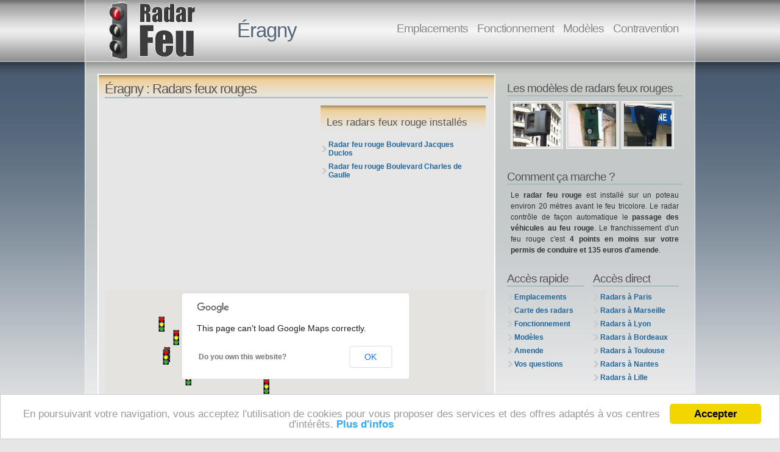

--- FILE ---
content_type: text/html
request_url: http://www.radar-feu.com/radars-feux-eragny.php
body_size: 11189
content:
<!DOCTYPE html PUBLIC "-//W3C//DTD XHTML 1.1//FR"
"http://www.w3.org/TR/xhtml11/DTD/xhtml11.dtd">
<html xmlns="http://www.w3.org/1999/xhtml" xml:lang="fr">
<head>
<title>Radars feux rouges Éragny - radar feu rouge Éragny</title>
<meta http-equiv="content-type" content="text/html; charset=ISO-8859-1" />
<meta name="description" content="Éragny: radars au feux rouge, présentation, fonctionnement, emplacements et cartes, modèles, amende et contravention... Vous saurez tout sur le radar feu rouge." />
<meta name="keywords" content="Éragny, radar feu, radars feux, radar feu rouge, radars feux rouge, radars feu rouge, radar feux rouge, carte, radar, radars, emplacements, mesta 3000, aximum Captor, FARECO GTC GS11B" />
<link type="text/css" rel="stylesheet" href="/layout.css" media="screen,projection" />


<script src="https://maps.googleapis.com/maps/api/js?v=3.exp&sensor=false"></script>
<script type="text/javascript">

	var infoBulle = new google.maps.InfoWindow();
	var maCarte;

////////////////////////////////////////////
///////////////////////////////////////////
function initialize() {
	var optionsCarte = {
		zoom:12,
		center: new google.maps.LatLng(49.0189, 2.09099),
		mapTypeId: google.maps.MapTypeId.ROADMAP
	}

	maCarte = new google.maps.Map(document.getElementById("map"), optionsCarte);

////////////////////////////////////////////////////////////////////
// Création des différents icones
////////////////////////////////////////////////////////////////////
	var image12 = {
	url: 'http://www.radar-feu.com/images/radar-feu.png',
	size: new google.maps.Size(10,25),
	anchor: new google.maps.Point(5,12)
	};
////////////////////////////////////////////

////////////////////////////////////////////////////////////////////
// Création du tableau avec les infos radars à afficher sur la carte
////////////////////////////////////////////////////////////////////
	var radars = new Array();
	var radars = [
	
		
		
		
  ['Quai de Gesvres - Paris', 48.85679, 2.34873, image12, '<table><tr><td align=center><img src="/images/picto-radar-feux.jpg" /><br /></td><td valign=top><br /><strong>Radar feu rouge<br /><br />Quai de Gesvres - Paris<br />Sens : </strong>Place de la Concorde vers Bercy<br /><br/><a href="/paris/1756-paris.php" style="color:black; text-decoration:underline">Voir cet emplacement en détail</a></td></tr></table>'],
		
		
		
  ['Avenue Roger Secrétain - Orléans', 47.87991, 1.90832, image12, '<table><tr><td align=center><img src="/images/picto-radar-feux.jpg" /><br /></td><td valign=top><br /><strong>Radar feu rouge<br /><br />Avenue Roger Secrétain - Orléans<br />Sens : </strong>Orléans vers Olivet<br /><br/><a href="/orleans/2068-orleans.php" style="color:black; text-decoration:underline">Voir cet emplacement en détail</a></td></tr></table>'],
		
		
		
  ['Boulevard Carnot - Le Vésinet', 48.89343, 2.13716, image12, '<table><tr><td align=center><img src="/images/picto-radar-feux.jpg" /><br /></td><td valign=top><br /><strong>Radar feu rouge<br /><br />Boulevard Carnot - Le Vésinet<br />Sens : </strong>Le Pecq vers Chatou<br /><br/><a href="/le-vesinet/2063-le-vesinet.php" style="color:black; text-decoration:underline">Voir cet emplacement en détail</a></td></tr></table>'],
		
		
		
  ['Rue Nationale - Ingré', 47.92779, 1.84141, image12, '<table><tr><td align=center><img src="/images/picto-radar-feux.jpg" /><br /></td><td valign=top><br /><strong>Radar feu rouge<br /><br />Rue Nationale - Ingré<br />Sens : </strong>Orléans vers Ormes<br /><br/><a href="/ingre/2073-ingre.php" style="color:black; text-decoration:underline">Voir cet emplacement en détail</a></td></tr></table>'],
		
		
		
  ['Boulevard Carnot - Le Vésinet', 48.89281, 2.14091, image12, '<table><tr><td align=center><img src="/images/picto-radar-feux.jpg" /><br /></td><td valign=top><br /><strong>Radar feu rouge<br /><br />Boulevard Carnot - Le Vésinet<br />Sens : </strong>Le Pecq vers Chatou<br /><br/><a href="/le-vesinet/2081-le-vesinet.php" style="color:black; text-decoration:underline">Voir cet emplacement en détail</a></td></tr></table>'],
		
		
		
  ['Boulevard Carnot - Le Vésinet', 48.89720, 2.11759, image12, '<table><tr><td align=center><img src="/images/picto-radar-feux.jpg" /><br /></td><td valign=top><br /><strong>Radar feu rouge<br /><br />Boulevard Carnot - Le Vésinet<br />Sens : </strong>Le Pecq vers Chatou<br /><br/><a href="/le-vesinet/2082-le-vesinet.php" style="color:black; text-decoration:underline">Voir cet emplacement en détail</a></td></tr></table>'],
		
		
		
  ['Route de Montesson - Le Vésinet', 48.90269, 2.13706, image12, '<table><tr><td align=center><img src="/images/picto-radar-feux.jpg" /><br /></td><td valign=top><br /><strong>Radar feu rouge<br /><br />Route de Montesson - Le Vésinet<br />Sens : </strong>Paris vers Province<br /><br/><a href="/le-vesinet/2114-le-vesinet.php" style="color:black; text-decoration:underline">Voir cet emplacement en détail</a></td></tr></table>'],
		
		
		
  ['Avenue des Canadiens - Dieppe', 49.90538, 1.07672, image12, '<table><tr><td align=center><img src="/images/picto-radar-feux.jpg" /><br /></td><td valign=top><br /><strong>Radar feu rouge<br /><br />Avenue des Canadiens - Dieppe<br />Sens : </strong>Dieppe vers Rouen<br /><br/><a href="/dieppe/2242-dieppe.php" style="color:black; text-decoration:underline">Voir cet emplacement en détail</a></td></tr></table>'],
		
		
		
  ['Boulevard Jacques Duclos - Éragny', 49.01357, 2.08999, image12, '<table><tr><td align=center><img src="/images/picto-radar-feux.jpg" /><br /></td><td valign=top><br /><strong>Radar feu rouge<br /><br />Boulevard Jacques Duclos - Éragny<br />Sens : </strong>Cergy-Pontoise vers Saint-Germain-en-Laye<br /><br/><a href="/eragny/2308-eragny.php" style="color:black; text-decoration:underline">Voir cet emplacement en détail</a></td></tr></table>'],
		
		
		
  ['Boulevard Victor Bordier - Montigny-lès-Cormeilles', 48.99448, 2.19421, image12, '<table><tr><td align=center><img src="/images/picto-radar-feux.jpg" /><br /></td><td valign=top><br /><strong>Radar feu rouge<br /><br />Boulevard Victor Bordier - Montigny-lès-Cormeilles<br />Sens : </strong>Province vers Paris<br /><br/><a href="/montigny-les-cormeilles/2313-montigny-les-cormeilles.php" style="color:black; text-decoration:underline">Voir cet emplacement en détail</a></td></tr></table>'],
		
		
		
  ['RD301 - Saint-Brice-sous-Forêt', 48.99137, 2.36026, image12, '<table><tr><td align=center><img src="/images/picto-radar-feux.jpg" /><br /></td><td valign=top><br /><strong>Radar feu rouge<br /><br />RD301 - Saint-Brice-sous-Forêt<br />Sens : </strong>Paris vers Province<br /><br/><a href="/saint-brice-sous-foret/2319-saint-brice-sous-foret.php" style="color:black; text-decoration:underline">Voir cet emplacement en détail</a></td></tr></table>'],
		
		
		
  ['RD301 - Saint-Brice-sous-Forêt', 48.99181, 2.36023, image12, '<table><tr><td align=center><img src="/images/picto-radar-feux.jpg" /><br /></td><td valign=top><br /><strong>Radar feu rouge<br /><br />RD301 - Saint-Brice-sous-Forêt<br />Sens : </strong>Province vers Paris<br /><br/><a href="/saint-brice-sous-foret/2320-saint-brice-sous-foret.php" style="color:black; text-decoration:underline">Voir cet emplacement en détail</a></td></tr></table>'],
		
		
		
  ['Boulevard Victor Bordier - Montigny-lès-Cormeilles', 48.99407, 2.19511, image12, '<table><tr><td align=center><img src="/images/picto-radar-feux.jpg" /><br /></td><td valign=top><br /><strong>Radar feu rouge<br /><br />Boulevard Victor Bordier - Montigny-lès-Cormeilles<br />Sens : </strong>Paris vers Province<br /><br/><a href="/montigny-les-cormeilles/2324-montigny-les-cormeilles.php" style="color:black; text-decoration:underline">Voir cet emplacement en détail</a></td></tr></table>'],
		
		
		
  ['Rue de Paris - Écouen', 49.02271, 2.38657, image12, '<table><tr><td align=center><img src="/images/picto-radar-feux.jpg" /><br /></td><td valign=top><br /><strong>Radar feu rouge<br /><br />Rue de Paris - Écouen<br />Sens : </strong>Paris vers Province<br /><br/><a href="/ecouen/2325-ecouen.php" style="color:black; text-decoration:underline">Voir cet emplacement en détail</a></td></tr></table>'],
		
		
		
  ['Rue du 4 septembre - Paris', 48.86921, 2.33849, image12, '<table><tr><td align=center><img src="/images/picto-radar-feux.jpg" /><br /></td><td valign=top><br /><strong>Radar feu rouge<br /><br />Rue du 4 septembre - Paris<br />Sens : </strong>Opéra vers Sébastopol<br /><br/><a href="/paris/2361-paris.php" style="color:black; text-decoration:underline">Voir cet emplacement en détail</a></td></tr></table>'],
		
		
		
  ['Rue de Paris - Écouen', 49.02338, 2.38647, image12, '<table><tr><td align=center><img src="/images/picto-radar-feux.jpg" /><br /></td><td valign=top><br /><strong>Radar feu rouge<br /><br />Rue de Paris - Écouen<br />Sens : </strong>Province vers Paris<br /><br/><a href="/ecouen/2326-ecouen.php" style="color:black; text-decoration:underline">Voir cet emplacement en détail</a></td></tr></table>'],
		
		
		
  ['Quai Blanqui - Alfortville', 48.79846, 2.41997, image12, '<table><tr><td align=center><img src="/images/picto-radar-feux.jpg" /><br /></td><td valign=top><br /><strong>Radar feu rouge<br /><br />Quai Blanqui - Alfortville<br />Sens : </strong>Charenton-le-Pont vers Choisy-le-Roi<br /><br/><a href="/alfortville/2341-alfortville.php" style="color:black; text-decoration:underline">Voir cet emplacement en détail</a></td></tr></table>'],
		
		
		
  ['Route d\'Enghien - Argenteuil', 48.95620, 2.27977, image12, '<table><tr><td align=center><img src="/images/picto-radar-feux.jpg" /><br /></td><td valign=top><br /><strong>Radar feu rouge<br /><br />Route d\'Enghien - Argenteuil<br />Sens : </strong>Argenteuil vers Enghien<br /><br/><a href="/argenteuil/2347-argenteuil.php" style="color:black; text-decoration:underline">Voir cet emplacement en détail</a></td></tr></table>'],
		
		
		
  ['Route d\'Enghien - Argenteuil', 48.95644, 2.28128, image12, '<table><tr><td align=center><img src="/images/picto-radar-feux.jpg" /><br /></td><td valign=top><br /><strong>Radar feu rouge<br /><br />Route d\'Enghien - Argenteuil<br />Sens : </strong>Enghien vers Argenteuil<br /><br/><a href="/argenteuil/2348-argenteuil.php" style="color:black; text-decoration:underline">Voir cet emplacement en détail</a></td></tr></table>'],
		
		
		
  ['Boulevard Jean Allemane - Argenteuil', 48.95387, 2.25452, image12, '<table><tr><td align=center><img src="/images/picto-radar-feux.jpg" /><br /></td><td valign=top><br /><strong>Radar feu rouge<br /><br />Boulevard Jean Allemane - Argenteuil<br />Sens : </strong>Argenteuil vers Sannois<br /><br/><a href="/argenteuil/2349-argenteuil.php" style="color:black; text-decoration:underline">Voir cet emplacement en détail</a></td></tr></table>'],
		
		
		
  ['Boulevard Jean Allemane - Argenteuil', 48.95451, 2.25479, image12, '<table><tr><td align=center><img src="/images/picto-radar-feux.jpg" /><br /></td><td valign=top><br /><strong>Radar feu rouge<br /><br />Boulevard Jean Allemane - Argenteuil<br />Sens : </strong>Sannois vers Argenteuil<br /><br/><a href="/argenteuil/2350-argenteuil.php" style="color:black; text-decoration:underline">Voir cet emplacement en détail</a></td></tr></table>'],
		
		
		
  ['Rue Georges Decroze - Pont-Sainte-Maxence', 49.30017, 2.60453, image12, '<table><tr><td align=center><img src="/images/picto-radar-feux.jpg" /><br /></td><td valign=top><br /><strong>Radar feu rouge<br /><br />Rue Georges Decroze - Pont-Sainte-Maxence<br />Sens : </strong>Senlis vers Roye<br /><br/><a href="/pont-sainte-maxence/2352-pont-sainte-maxence.php" style="color:black; text-decoration:underline">Voir cet emplacement en détail</a></td></tr></table>'],
		
		
		
  ['Rue du Pont de Créteil - Saint-Maur-des-Fossés', 48.80608, 2.47143, image12, '<table><tr><td align=center><img src="/images/picto-radar-feux.jpg" /><br /></td><td valign=top><br /><strong>Radar feu rouge<br /><br />Rue du Pont de Créteil - Saint-Maur-des-Fossés<br />Sens : </strong>Créteil vers Nogent-sur-Marne<br /><br/><a href="/saint-maur-des-fosses/2356-saint-maur-des-fosses.php" style="color:black; text-decoration:underline">Voir cet emplacement en détail</a></td></tr></table>'],
		
		
		
  ['Rue La Fayette - Paris', 48.87843, 2.35358, image12, '<table><tr><td align=center><img src="/images/picto-radar-feux.jpg" /><br /></td><td valign=top><br /><strong>Radar feu rouge<br /><br />Rue La Fayette - Paris<br />Sens : </strong>Montmartre vers La Villette<br /><br/><a href="/paris/2364-paris.php" style="color:black; text-decoration:underline">Voir cet emplacement en détail</a></td></tr></table>'],
		
		
		
  ['Boulevard Richard Lenoir - Paris', 48.86421, 2.37119, image12, '<table><tr><td align=center><img src="/images/picto-radar-feux.jpg" /><br /></td><td valign=top><br /><strong>Radar feu rouge<br /><br />Boulevard Richard Lenoir - Paris<br />Sens : </strong>Bastille vers Jean Jaurès<br /><br/><a href="/paris/2365-paris.php" style="color:black; text-decoration:underline">Voir cet emplacement en détail</a></td></tr></table>'],
		
		
		
  ['Rue de Vaugirard - Paris', 48.83728, 2.29638, image12, '<table><tr><td align=center><img src="/images/picto-radar-feux.jpg" /><br /></td><td valign=top><br /><strong>Radar feu rouge<br /><br />Rue de Vaugirard - Paris<br />Sens : </strong>Province vers Paris<br /><br/><a href="/paris/2367-paris.php" style="color:black; text-decoration:underline">Voir cet emplacement en détail</a></td></tr></table>'],
		
		
		
  ['Avenue du Général Leclerc - Pantin', 48.90218, 2.41430, image12, '<table><tr><td align=center><img src="/images/picto-radar-feux.jpg" /><br /></td><td valign=top><br /><strong>Radar feu rouge<br /><br />Avenue du Général Leclerc - Pantin<br />Sens : </strong>Province vers Paris<br /><br/><a href="/pantin/2371-pantin.php" style="color:black; text-decoration:underline">Voir cet emplacement en détail</a></td></tr></table>'],
		
		
		
  ['Avenue Jean Jaurès - Drancy', 48.91962, 2.45181, image12, '<table><tr><td align=center><img src="/images/picto-radar-feux.jpg" /><br /></td><td valign=top><br /><strong>Radar feu rouge<br /><br />Avenue Jean Jaurès - Drancy<br />Sens : </strong>Bondy vers Le Bourget<br /><br/><a href="/drancy/2372-drancy.php" style="color:black; text-decoration:underline">Voir cet emplacement en détail</a></td></tr></table>'],
		
		
		
  ['Quai Panhard et Levassor - Paris', 48.83215, 2.37985, image12, '<table><tr><td align=center><img src="/images/picto-radar-feux.jpg" /><br /></td><td valign=top><br /><strong>Radar feu rouge<br /><br />Quai Panhard et Levassor - Paris<br />Sens : </strong>Ivry-sur-Seine vers Paris<br /><br/><a href="/paris/2376-paris.php" style="color:black; text-decoration:underline">Voir cet emplacement en détail</a></td></tr></table>'],
		
		
		
  ['Route de Paris - Boos', 49.38972, 1.19902, image12, '<table><tr><td align=center><img src="/images/picto-radar-feux.jpg" /><br /></td><td valign=top><br /><strong>Radar feu rouge<br /><br />Route de Paris - Boos<br />Sens : </strong>Le Mesnil-Esnard vers Fleury-sur-Andelle<br /><br/><a href="/boos/2390-boos.php" style="color:black; text-decoration:underline">Voir cet emplacement en détail</a></td></tr></table>'],
		
		
		
  ['Boulevard de Pontoise - Montigny-lès-Cormeilles', 48.99088, 2.18188, image12, '<table><tr><td align=center><img src="/images/picto-radar-feux.jpg" /><br /></td><td valign=top><br /><strong>Radar feu rouge<br /><br />Boulevard de Pontoise - Montigny-lès-Cormeilles<br />Sens : </strong>Pierrelaye vers Cormeilles-en-Parisis<br /><br/><a href="/montigny-les-cormeilles/2402-montigny-les-cormeilles.php" style="color:black; text-decoration:underline">Voir cet emplacement en détail</a></td></tr></table>'],
		
		
		
  ['Rue de Paris - Louviers', 49.20741, 1.18473, image12, '<table><tr><td align=center><img src="/images/picto-radar-feux.jpg" /><br /></td><td valign=top><br /><strong>Radar feu rouge<br /><br />Rue de Paris - Louviers<br />Sens : </strong>Louviers vers Heudebouville<br /><br/><a href="/louviers/2405-louviers.php" style="color:black; text-decoration:underline">Voir cet emplacement en détail</a></td></tr></table>'],
		
		
		
  ['Avenue Georges Heuillard - Neuf-Marché', 49.42238, 1.71705, image12, '<table><tr><td align=center><img src="/images/picto-radar-feux.jpg" /><br /></td><td valign=top><br /><strong>Radar feu rouge<br /><br />Avenue Georges Heuillard - Neuf-Marché<br />Sens : </strong>Gournay vers Gisors<br /><br/><a href="/neuf-marche/2409-neuf-marche.php" style="color:black; text-decoration:underline">Voir cet emplacement en détail</a></td></tr></table>'],
		
		
		
  ['Rue de Bapeaume - Rouen', 49.45288, 1.05633, image12, '<table><tr><td align=center><img src="/images/picto-radar-feux.jpg" /><br /></td><td valign=top><br /><strong>Radar feu rouge<br /><br />Rue de Bapeaume - Rouen<br />Sens : </strong>Bapeaume vers Rouen<br /><br/><a href="/rouen/2410-rouen.php" style="color:black; text-decoration:underline">Voir cet emplacement en détail</a></td></tr></table>'],
		
		
		
  ['Route de Lyons-la-Forêt - Rouen', 49.43651, 1.13432, image12, '<table><tr><td align=center><img src="/images/picto-radar-feux.jpg" /><br /></td><td valign=top><br /><strong>Radar feu rouge<br /><br />Route de Lyons-la-Forêt - Rouen<br />Sens : </strong>Darnétal vers Rouen<br /><br/><a href="/rouen/2411-rouen.php" style="color:black; text-decoration:underline">Voir cet emplacement en détail</a></td></tr></table>'],
		
		
		
  ['Rue d\'Elbeuf - Rouen', 49.42566, 1.08257, image12, '<table><tr><td align=center><img src="/images/picto-radar-feux.jpg" /><br /></td><td valign=top><br /><strong>Radar feu rouge<br /><br />Rue d\'Elbeuf - Rouen<br />Sens : </strong>Elbeuf vers Rouen<br /><br/><a href="/rouen/2412-rouen.php" style="color:black; text-decoration:underline">Voir cet emplacement en détail</a></td></tr></table>'],
		
		
		
  ['Route de Conche - Évreux', 49.01875, 1.11781, image12, '<table><tr><td align=center><img src="/images/picto-radar-feux.jpg" /><br /></td><td valign=top><br /><strong>Radar feu rouge<br /><br />Route de Conche - Évreux<br />Sens : </strong>Saint-Sébastien-de-Morsent vers Évreux<br /><br/><a href="/evreux/2415-evreux.php" style="color:black; text-decoration:underline">Voir cet emplacement en détail</a></td></tr></table>'],
		
		
		
  ['Rue Pierre Semard - Évreux', 49.01630, 1.16228, image12, '<table><tr><td align=center><img src="/images/picto-radar-feux.jpg" /><br /></td><td valign=top><br /><strong>Radar feu rouge<br /><br />Rue Pierre Semard - Évreux<br />Sens : </strong>Pacy-sur-Eure vers Évreux<br /><br/><a href="/evreux/2417-evreux.php" style="color:black; text-decoration:underline">Voir cet emplacement en détail</a></td></tr></table>'],
		
		
		
  ['Boulevard de Pontoise - Montigny-lès-Cormeilles', 48.99120, 2.18200, image12, '<table><tr><td align=center><img src="/images/picto-radar-feux.jpg" /><br /></td><td valign=top><br /><strong>Radar feu rouge<br /><br />Boulevard de Pontoise - Montigny-lès-Cormeilles<br />Sens : </strong>Cormeilles-en-Parisis vers Pierrelaye<br /><br/><a href="/montigny-les-cormeilles/2464-montigny-les-cormeilles.php" style="color:black; text-decoration:underline">Voir cet emplacement en détail</a></td></tr></table>'],
		
		
		
  ['Avenue des Cévennes - Les Ulis', 48.67834, 2.17491, image12, '<table><tr><td align=center><img src="/images/picto-radar-feux.jpg" /><br /></td><td valign=top><br /><strong>Radar feu rouge<br /><br />Avenue des Cévennes - Les Ulis<br />Sens : </strong>Saint-Jean-de-Beauregard vers Les Ulis<br /><br/><a href="/les-ulis/2491-les-ulis.php" style="color:black; text-decoration:underline">Voir cet emplacement en détail</a></td></tr></table>'],
		
		
		
  ['Route Nationale - Brunoy', 48.67788, 2.49674, image12, '<table><tr><td align=center><img src="/images/picto-radar-feux.jpg" /><br /></td><td valign=top><br /><strong>Radar feu rouge<br /><br />Route Nationale - Brunoy<br />Sens : </strong>Melun vers Créteil<br /><br/><a href="/brunoy/2619-brunoy.php" style="color:black; text-decoration:underline">Voir cet emplacement en détail</a></td></tr></table>'],
		
		
		
  ['Avenue du Général Weygand - Compiègne', 49.41313, 2.81311, image12, '<table><tr><td align=center><img src="/images/picto-radar-feux.jpg" /><br /></td><td valign=top><br /><strong>Radar feu rouge<br /><br />Avenue du Général Weygand - Compiègne<br />Sens : </strong>Avenue du Général Weygand vers Centre ville<br /><br/><a href="/compiegne/2549-compiegne.php" style="color:black; text-decoration:underline">Voir cet emplacement en détail</a></td></tr></table>'],
		
		
		
  ['Avenue Jacques Duclos - Sainte-Geneviève-des-Bois', 48.63453, 2.34360, image12, '<table><tr><td align=center><img src="/images/picto-radar-feux.jpg" /><br /></td><td valign=top><br /><strong>Radar feu rouge<br /><br />Avenue Jacques Duclos - Sainte-Geneviève-des-Bois<br />Sens : </strong>Saint-Michel-sur-Orge vers Fleury-Mérogis<br /><br/><a href="/sainte-genevieve-des-bois/2560-sainte-genevieve-des-bois.php" style="color:black; text-decoration:underline">Voir cet emplacement en détail</a></td></tr></table>'],
		
		
		
  ['Avenue Jacques Duclos - Sainte-Geneviève-des-Bois', 48.63461, 2.34417, image12, '<table><tr><td align=center><img src="/images/picto-radar-feux.jpg" /><br /></td><td valign=top><br /><strong>Radar feu rouge<br /><br />Avenue Jacques Duclos - Sainte-Geneviève-des-Bois<br />Sens : </strong>Fleury-Mérogis vers Saint-Michel-sur-Orge<br /><br/><a href="/sainte-genevieve-des-bois/2561-sainte-genevieve-des-bois.php" style="color:black; text-decoration:underline">Voir cet emplacement en détail</a></td></tr></table>'],
		
		
		
  ['Rue du Faubourg Saint-Martin - Senlis', 49.19871, 2.57918, image12, '<table><tr><td align=center><img src="/images/picto-radar-feux.jpg" /><br /></td><td valign=top><br /><strong>Radar feu rouge<br /><br />Rue du Faubourg Saint-Martin - Senlis<br />Sens : </strong>La Chapelle-en-Serval vers Senlis<br /><br/><a href="/senlis/2563-senlis.php" style="color:black; text-decoration:underline">Voir cet emplacement en détail</a></td></tr></table>'],
		
		
		
  ['Avenue Robert Benoist - Linas', 48.63474, 2.26617, image12, '<table><tr><td align=center><img src="/images/picto-radar-feux.jpg" /><br /></td><td valign=top><br /><strong>Radar feu rouge<br /><br />Avenue Robert Benoist - Linas<br />Sens : </strong>Province vers Paris<br /><br/><a href="/linas/2595-linas.php" style="color:black; text-decoration:underline">Voir cet emplacement en détail</a></td></tr></table>'],
		
		
		
  ['Avenue des Cévennes - Les Ulis', 48.67903, 2.17454, image12, '<table><tr><td align=center><img src="/images/picto-radar-feux.jpg" /><br /></td><td valign=top><br /><strong>Radar feu rouge<br /><br />Avenue des Cévennes - Les Ulis<br />Sens : </strong>Les Ulis vers Saint-Jean-de-Beauregard<br /><br/><a href="/les-ulis/2596-les-ulis.php" style="color:black; text-decoration:underline">Voir cet emplacement en détail</a></td></tr></table>'],
		
		
		
  ['Avenue Robert Benoist - Linas', 48.63542, 2.26617, image12, '<table><tr><td align=center><img src="/images/picto-radar-feux.jpg" /><br /></td><td valign=top><br /><strong>Radar feu rouge<br /><br />Avenue Robert Benoist - Linas<br />Sens : </strong>Paris vers Province<br /><br/><a href="/linas/2599-linas.php" style="color:black; text-decoration:underline">Voir cet emplacement en détail</a></td></tr></table>'],
		
		
		
  ['Avenue Aristide Briand - Montrouge', 48.81802, 2.32536, image12, '<table><tr><td align=center><img src="/images/picto-radar-feux.jpg" /><br /></td><td valign=top><br /><strong>Radar feu rouge<br /><br />Avenue Aristide Briand - Montrouge<br />Sens : </strong>Paris vers Province<br /><br/><a href="/montrouge/2606-montrouge.php" style="color:black; text-decoration:underline">Voir cet emplacement en détail</a></td></tr></table>'],
		
		
		
  ['Boulevard de la République - Saint-Cloud', 48.84914, 2.21394, image12, '<table><tr><td align=center><img src="/images/picto-radar-feux.jpg" /><br /></td><td valign=top><br /><strong>Radar feu rouge<br /><br />Boulevard de la République - Saint-Cloud<br />Sens : </strong>Saint-Cloud vers Suresnes<br /><br/><a href="/saint-cloud/2609-saint-cloud.php" style="color:black; text-decoration:underline">Voir cet emplacement en détail</a></td></tr></table>'],
		
		
		
  ['Boulevard de la République - Saint-Cloud', 48.84962, 2.21357, image12, '<table><tr><td align=center><img src="/images/picto-radar-feux.jpg" /><br /></td><td valign=top><br /><strong>Radar feu rouge<br /><br />Boulevard de la République - Saint-Cloud<br />Sens : </strong>Suresnes vers Saint-Cloud<br /><br/><a href="/saint-cloud/2610-saint-cloud.php" style="color:black; text-decoration:underline">Voir cet emplacement en détail</a></td></tr></table>'],
		
		
		
  ['Rue Martre - Clichy', 48.90079, 2.30813, image12, '<table><tr><td align=center><img src="/images/picto-radar-feux.jpg" /><br /></td><td valign=top><br /><strong>Radar feu rouge<br /><br />Rue Martre - Clichy<br />Sens : </strong>Paris vers Asnières<br /><br/><a href="/clichy/2611-clichy.php" style="color:black; text-decoration:underline">Voir cet emplacement en détail</a></td></tr></table>'],
		
		
		
  ['Route de Croissy - Le Vésinet', 48.88818, 2.12703, image12, '<table><tr><td align=center><img src="/images/picto-radar-feux.jpg" /><br /></td><td valign=top><br /><strong>Radar feu rouge<br /><br />Route de Croissy - Le Vésinet<br />Sens : </strong>Le Pecq vers Croissy-sur-Seine<br /><br/><a href="/le-vesinet/2612-le-vesinet.php" style="color:black; text-decoration:underline">Voir cet emplacement en détail</a></td></tr></table>'],
		
		
		
  ['La Maison Blanche - Jaulzy', 49.39809, 3.04603, image12, '<table><tr><td align=center><img src="/images/picto-radar-feux.jpg" /><br /></td><td valign=top><br /><strong>Radar feu rouge<br /><br />La Maison Blanche - Jaulzy<br />Sens : </strong>Compiègne vers Soissons<br /><br/><a href="/jaulzy/2618-jaulzy.php" style="color:black; text-decoration:underline">Voir cet emplacement en détail</a></td></tr></table>'],
		
		
		
  ['Route Nationale - Brunoy', 48.67851, 2.49595, image12, '<table><tr><td align=center><img src="/images/picto-radar-feux.jpg" /><br /></td><td valign=top><br /><strong>Radar feu rouge<br /><br />Route Nationale - Brunoy<br />Sens : </strong>Créteil vers Melun<br /><br/><a href="/brunoy/2620-brunoy.php" style="color:black; text-decoration:underline">Voir cet emplacement en détail</a></td></tr></table>'],
		
		
		
  ['Avenue du Général de Gaulle - Longjumeau', 48.69552, 2.29870, image12, '<table><tr><td align=center><img src="/images/picto-radar-feux.jpg" /><br /></td><td valign=top><br /><strong>Radar feu rouge<br /><br />Avenue du Général de Gaulle - Longjumeau<br />Sens : </strong>Chilly-Mazarin vers La Ville-du-Bois<br /><br/><a href="/longjumeau/2623-longjumeau.php" style="color:black; text-decoration:underline">Voir cet emplacement en détail</a></td></tr></table>'],
		
		
		
  [' - Saint-Rémy-sur-Avre', 48.75853, 1.24436, image12, '<table><tr><td align=center><img src="/images/picto-radar-feux.jpg" /><br /></td><td valign=top><br /><strong>Radar feu rouge<br /><br /> - Saint-Rémy-sur-Avre<br />Sens : </strong>Verneuil-sur-Avre vers Dreux<br /><br/><a href="/saint-remy-sur-avre/2649-saint-remy-sur-avre.php" style="color:black; text-decoration:underline">Voir cet emplacement en détail</a></td></tr></table>'],
		
		
		
  ['Boulevard de Strasbourg - Arras', 50.28873, 2.78091, image12, '<table><tr><td align=center><img src="/images/picto-radar-feux.jpg" /><br /></td><td valign=top><br /><strong>Radar feu rouge<br /><br />Boulevard de Strasbourg - Arras<br />Sens : </strong>Arras vers Achicourt<br /><br/><a href="/arras/2662-arras.php" style="color:black; text-decoration:underline">Voir cet emplacement en détail</a></td></tr></table>'],
		
		
		
  ['Route de Lille - Loison-sous-Lens', 50.44266, 2.85429, image12, '<table><tr><td align=center><img src="/images/picto-radar-feux.jpg" /><br /></td><td valign=top><br /><strong>Radar feu rouge<br /><br />Route de Lille - Loison-sous-Lens<br />Sens : </strong>Lens vers Carvin<br /><br/><a href="/loison-sous-lens/2666-loison-sous-lens.php" style="color:black; text-decoration:underline">Voir cet emplacement en détail</a></td></tr></table>'],
		
		
		
  ['Rue Mirabeau - Montigny-en-Gohelle', 50.42497, 2.92753, image12, '<table><tr><td align=center><img src="/images/picto-radar-feux.jpg" /><br /></td><td valign=top><br /><strong>Radar feu rouge<br /><br />Rue Mirabeau - Montigny-en-Gohelle<br />Sens : </strong>Fouquières-lès-Lens vers Hénin-Beaumont<br /><br/><a href="/montigny-en-gohelle/2667-montigny-en-gohelle.php" style="color:black; text-decoration:underline">Voir cet emplacement en détail</a></td></tr></table>'],
		
		
		
  ['Route de la Bassée - Lens', 50.44978, 2.81815, image12, '<table><tr><td align=center><img src="/images/picto-radar-feux.jpg" /><br /></td><td valign=top><br /><strong>Radar feu rouge<br /><br />Route de la Bassée - Lens<br />Sens : </strong>Lens vers La Bassée<br /><br/><a href="/lens/2668-lens.php" style="color:black; text-decoration:underline">Voir cet emplacement en détail</a></td></tr></table>'],
		
		
		
  ['Rue du Faubourg Bannier - Orléans', 47.91451, 1.89950, image12, '<table><tr><td align=center><img src="/images/picto-radar-feux.jpg" /><br /></td><td valign=top><br /><strong>Radar feu rouge<br /><br />Rue du Faubourg Bannier - Orléans<br />Sens : </strong>Orléans vers Fleury-les-Aubrais<br /><br/><a href="/orleans/2954-orleans.php" style="color:black; text-decoration:underline">Voir cet emplacement en détail</a></td></tr></table>'],
		
		
		
  ['Rue Cagnard - Amiens', 49.90353, 2.28710, image12, '<table><tr><td align=center><img src="/images/picto-radar-feux.jpg" /><br /></td><td valign=top><br /><strong>Radar feu rouge<br /><br />Rue Cagnard - Amiens<br />Sens : </strong>Flesselles vers Amiens<br /><br/><a href="/amiens/2699-amiens.php" style="color:black; text-decoration:underline">Voir cet emplacement en détail</a></td></tr></table>'],
		
		
		
  ['Route de Lille - Annequin', 50.50951, 2.72782, image12, '<table><tr><td align=center><img src="/images/picto-radar-feux.jpg" /><br /></td><td valign=top><br /><strong>Radar feu rouge<br /><br />Route de Lille - Annequin<br />Sens : </strong>Béthune vers La Bassée<br /><br/><a href="/annequin/2726-annequin.php" style="color:black; text-decoration:underline">Voir cet emplacement en détail</a></td></tr></table>'],
		
		
		
  ['Rue de Cagny - Amiens', 49.87524, 2.32963, image12, '<table><tr><td align=center><img src="/images/picto-radar-feux.jpg" /><br /></td><td valign=top><br /><strong>Radar feu rouge<br /><br />Rue de Cagny - Amiens<br />Sens : </strong>Cagny vers Amiens<br /><br/><a href="/amiens/2700-amiens.php" style="color:black; text-decoration:underline">Voir cet emplacement en détail</a></td></tr></table>'],
		
		
		
  ['Rue Franklin Roosevelt - Amiens', 49.91494, 2.29459, image12, '<table><tr><td align=center><img src="/images/picto-radar-feux.jpg" /><br /></td><td valign=top><br /><strong>Radar feu rouge<br /><br />Rue Franklin Roosevelt - Amiens<br />Sens : </strong>Amiens vers Flesselles<br /><br/><a href="/amiens/2701-amiens.php" style="color:black; text-decoration:underline">Voir cet emplacement en détail</a></td></tr></table>'],
		
		
		
  ['Rue Saint-Fuscien - Amiens', 49.88615, 2.30361, image12, '<table><tr><td align=center><img src="/images/picto-radar-feux.jpg" /><br /></td><td valign=top><br /><strong>Radar feu rouge<br /><br />Rue Saint-Fuscien - Amiens<br />Sens : </strong>Amiens vers Saint-Fuscien<br /><br/><a href="/amiens/2702-amiens.php" style="color:black; text-decoration:underline">Voir cet emplacement en détail</a></td></tr></table>'],
		
		
		
  ['N10 - Coignières', 48.74830, 1.92480, image12, '<table><tr><td align=center><img src="/images/picto-radar-feux.jpg" /><br /></td><td valign=top><br /><strong>Radar feu rouge<br /><br />N10 - Coignières<br />Sens : </strong>Province vers Paris<br /><br/><a href="/coignieres/2703-coignieres.php" style="color:black; text-decoration:underline">Voir cet emplacement en détail</a></td></tr></table>'],
		
		
		
  ['Boulevard de l\'Oise - Cergy', 49.04345, 2.01824, image12, '<table><tr><td align=center><img src="/images/picto-radar-feux.jpg" /><br /></td><td valign=top><br /><strong>Radar feu rouge<br /><br />Boulevard de l\'Oise - Cergy<br />Sens : </strong>Cergy vers Vauréal<br /><br/><a href="/cergy/2722-cergy.php" style="color:black; text-decoration:underline">Voir cet emplacement en détail</a></td></tr></table>'],
		
		
		
  ['Boulevard de l\'Oise - Cergy', 49.04265, 2.01783, image12, '<table><tr><td align=center><img src="/images/picto-radar-feux.jpg" /><br /></td><td valign=top><br /><strong>Radar feu rouge<br /><br />Boulevard de l\'Oise - Cergy<br />Sens : </strong>Vauréal vers Cergy<br /><br/><a href="/cergy/2723-cergy.php" style="color:black; text-decoration:underline">Voir cet emplacement en détail</a></td></tr></table>'],
		
		
		
  ['Route de Gisors - Chambly', 49.16921, 2.23812, image12, '<table><tr><td align=center><img src="/images/picto-radar-feux.jpg" /><br /></td><td valign=top><br /><strong>Radar feu rouge<br /><br />Route de Gisors - Chambly<br />Sens : </strong>Méru vers Chambly<br /><br/><a href="/chambly/2748-chambly.php" style="color:black; text-decoration:underline">Voir cet emplacement en détail</a></td></tr></table>'],
		
		
		
  ['Rue de Vigneseuil - Chambly', 49.16918, 2.23895, image12, '<table><tr><td align=center><img src="/images/picto-radar-feux.jpg" /><br /></td><td valign=top><br /><strong>Radar feu rouge<br /><br />Rue de Vigneseuil - Chambly<br />Sens : </strong>Chambly vers Méru<br /><br/><a href="/chambly/2749-chambly.php" style="color:black; text-decoration:underline">Voir cet emplacement en détail</a></td></tr></table>'],
		
		
		
  ['D203 - Neuville-sur-Oise', 49.01605, 2.07397, image12, '<table><tr><td align=center><img src="/images/picto-radar-feux.jpg" /><br /></td><td valign=top><br /><strong>Radar feu rouge<br /><br />D203 - Neuville-sur-Oise<br />Sens : </strong>Pontoise vers Conflans-Sainte-Honorine<br /><br/><a href="/neuville-sur-oise/2766-neuville-sur-oise.php" style="color:black; text-decoration:underline">Voir cet emplacement en détail</a></td></tr></table>'],
		
		
		
  ['D203 - Neuville-sur-Oise', 49.01533, 2.07462, image12, '<table><tr><td align=center><img src="/images/picto-radar-feux.jpg" /><br /></td><td valign=top><br /><strong>Radar feu rouge<br /><br />D203 - Neuville-sur-Oise<br />Sens : </strong>Conflans-Sainte-Honorine vers Pontoise<br /><br/><a href="/neuville-sur-oise/2767-neuville-sur-oise.php" style="color:black; text-decoration:underline">Voir cet emplacement en détail</a></td></tr></table>'],
		
		
		
  ['Avenue de l\'Europe - Carrières-sous-Poissy', 48.93888, 2.03542, image12, '<table><tr><td align=center><img src="/images/picto-radar-feux.jpg" /><br /></td><td valign=top><br /><strong>Radar feu rouge<br /><br />Avenue de l\'Europe - Carrières-sous-Poissy<br />Sens : </strong>Triel-sur-Seine vers Poissy<br /><br/><a href="/carrieres-sous-poissy/2773-carrieres-sous-poissy.php" style="color:black; text-decoration:underline">Voir cet emplacement en détail</a></td></tr></table>'],
		
		
		
  ['Avenue de l\'Europe - Carrières-sous-Poissy', 48.93855, 2.03621, image12, '<table><tr><td align=center><img src="/images/picto-radar-feux.jpg" /><br /></td><td valign=top><br /><strong>Radar feu rouge<br /><br />Avenue de l\'Europe - Carrières-sous-Poissy<br />Sens : </strong>Poissy vers Triel-sur-Seine<br /><br/><a href="/carrieres-sous-poissy/2774-carrieres-sous-poissy.php" style="color:black; text-decoration:underline">Voir cet emplacement en détail</a></td></tr></table>'],
		
		
		
  ['Avenue Albert Petit - Bagneux', 48.79610, 2.32125, image12, '<table><tr><td align=center><img src="/images/picto-radar-feux.jpg" /><br /></td><td valign=top><br /><strong>Radar feu rouge<br /><br />Avenue Albert Petit - Bagneux<br />Sens : </strong>Bagneux vers Cachan<br /><br/><a href="/bagneux/2783-bagneux.php" style="color:black; text-decoration:underline">Voir cet emplacement en détail</a></td></tr></table>'],
		
		
		
  ['Rue Marcel Bonnet - Cachan', 48.79620, 2.32243, image12, '<table><tr><td align=center><img src="/images/picto-radar-feux.jpg" /><br /></td><td valign=top><br /><strong>Radar feu rouge<br /><br />Rue Marcel Bonnet - Cachan<br />Sens : </strong>Cachan vers Bagneux<br /><br/><a href="/cachan/2784-cachan.php" style="color:black; text-decoration:underline">Voir cet emplacement en détail</a></td></tr></table>'],
		
		
		
  ['Rue de Varsovie - Montigny-en-Gohelle', 50.42482, 2.92781, image12, '<table><tr><td align=center><img src="/images/picto-radar-feux.jpg" /><br /></td><td valign=top><br /><strong>Radar feu rouge<br /><br />Rue de Varsovie - Montigny-en-Gohelle<br />Sens : </strong>Hénin-Beaumont vers Fouquières-lès-Lens<br /><br/><a href="/montigny-en-gohelle/2836-montigny-en-gohelle.php" style="color:black; text-decoration:underline">Voir cet emplacement en détail</a></td></tr></table>'],
		
		
		
  ['Boulevard de l\'Oise - Jouy-le-Moutier', 49.01354, 2.02745, image12, '<table><tr><td align=center><img src="/images/picto-radar-feux.jpg" /><br /></td><td valign=top><br /><strong>Radar feu rouge<br /><br />Boulevard de l\'Oise - Jouy-le-Moutier<br />Sens : </strong>Vauréal vers Jouy-le-Moutier<br /><br/><a href="/jouy-le-moutier/2854-jouy-le-moutier.php" style="color:black; text-decoration:underline">Voir cet emplacement en détail</a></td></tr></table>'],
		
		
		
  ['Avenue du Général Leclerc - Saint-Jean-de-Braye', 47.91430, 1.96475, image12, '<table><tr><td align=center><img src="/images/picto-radar-feux.jpg" /><br /></td><td valign=top><br /><strong>Radar feu rouge<br /><br />Avenue du Général Leclerc - Saint-Jean-de-Braye<br />Sens : </strong>Pithiviers vers Orléans<br /><br/><a href="/saint-jean-de-braye/2855-saint-jean-de-braye.php" style="color:black; text-decoration:underline">Voir cet emplacement en détail</a></td></tr></table>'],
		
		
		
  ['Avenue de la Paix - Saint-Jean-de-Braye', 47.91410, 1.96392, image12, '<table><tr><td align=center><img src="/images/picto-radar-feux.jpg" /><br /></td><td valign=top><br /><strong>Radar feu rouge<br /><br />Avenue de la Paix - Saint-Jean-de-Braye<br />Sens : </strong>Orléans vers Pithiviers<br /><br/><a href="/saint-jean-de-braye/2856-saint-jean-de-braye.php" style="color:black; text-decoration:underline">Voir cet emplacement en détail</a></td></tr></table>'],
		
		
		
  ['N186 - Louveciennes', 48.85549, 2.10733, image12, '<table><tr><td align=center><img src="/images/picto-radar-feux.jpg" /><br /></td><td valign=top><br /><strong>Radar feu rouge<br /><br />N186 - Louveciennes<br />Sens : </strong>Rocquencourt vers Saint-Germain-en-Laye<br /><br/><a href="/louveciennes/2861-louveciennes.php" style="color:black; text-decoration:underline">Voir cet emplacement en détail</a></td></tr></table>'],
		
		
		
  ['Rue de Paris - Villeneuve-Saint-Georges', 48.73595, 2.44676, image12, '<table><tr><td align=center><img src="/images/picto-radar-feux.jpg" /><br /></td><td valign=top><br /><strong>Radar feu rouge<br /><br />Rue de Paris - Villeneuve-Saint-Georges<br />Sens : </strong>Paris vers Province<br /><br/><a href="/villeneuve-saint-georges/2862-villeneuve-saint-georges.php" style="color:black; text-decoration:underline">Voir cet emplacement en détail</a></td></tr></table>'],
		
		
		
  ['Rue de Paris - Villeneuve-Saint-Georges', 48.73529, 2.44687, image12, '<table><tr><td align=center><img src="/images/picto-radar-feux.jpg" /><br /></td><td valign=top><br /><strong>Radar feu rouge<br /><br />Rue de Paris - Villeneuve-Saint-Georges<br />Sens : </strong>Province vers Paris<br /><br/><a href="/villeneuve-saint-georges/2863-villeneuve-saint-georges.php" style="color:black; text-decoration:underline">Voir cet emplacement en détail</a></td></tr></table>'],
		
		
		
  ['Boulevard du Maréchal Juin - Mantes-la-Jolie', 48.99036, 1.71057, image12, '<table><tr><td align=center><img src="/images/picto-radar-feux.jpg" /><br /></td><td valign=top><br /><strong>Radar feu rouge<br /><br />Boulevard du Maréchal Juin - Mantes-la-Jolie<br />Sens : </strong>Rosny-sur-Seine vers Mantes-la-Jolie<br /><br/><a href="/mantes-la-jolie/2869-mantes-la-jolie.php" style="color:black; text-decoration:underline">Voir cet emplacement en détail</a></td></tr></table>'],
		
		
		
  ['Avenue de Saint-Cloud - Versailles', 48.80519, 2.13509, image12, '<table><tr><td align=center><img src="/images/picto-radar-feux.jpg" /><br /></td><td valign=top><br /><strong>Radar feu rouge<br /><br />Avenue de Saint-Cloud - Versailles<br />Sens : </strong>Versailles vers Ville-d\'Avray<br /><br/><a href="/versailles/2870-versailles.php" style="color:black; text-decoration:underline">Voir cet emplacement en détail</a></td></tr></table>'],
		
		
		
  ['Rue Carnot - Versailles', 48.80674, 2.12495, image12, '<table><tr><td align=center><img src="/images/picto-radar-feux.jpg" /><br /></td><td valign=top><br /><strong>Radar feu rouge<br /><br />Rue Carnot - Versailles<br />Sens : </strong>Place Hoche vers Rue des Réservoirs<br /><br/><a href="/versailles/2872-versailles.php" style="color:black; text-decoration:underline">Voir cet emplacement en détail</a></td></tr></table>'],
		
		
		
  ['Rue Nationale - Ingré', 47.92795, 1.84109, image12, '<table><tr><td align=center><img src="/images/picto-radar-feux.jpg" /><br /></td><td valign=top><br /><strong>Radar feu rouge<br /><br />Rue Nationale - Ingré<br />Sens : </strong>Ormes vers Orléans<br /><br/><a href="/ingre/2873-ingre.php" style="color:black; text-decoration:underline">Voir cet emplacement en détail</a></td></tr></table>'],
		
		
		
  ['Rue Jean Jaurès - Montargis', 47.99389, 2.73239, image12, '<table><tr><td align=center><img src="/images/picto-radar-feux.jpg" /><br /></td><td valign=top><br /><strong>Radar feu rouge<br /><br />Rue Jean Jaurès - Montargis<br />Sens : </strong>Amilly vers Montargis<br /><br/><a href="/montargis/2874-montargis.php" style="color:black; text-decoration:underline">Voir cet emplacement en détail</a></td></tr></table>'],
		
		
		
  ['Rue de Paris - Saint-Ouen-l\'Aumône', 49.03989, 2.11544, image12, '<table><tr><td align=center><img src="/images/picto-radar-feux.jpg" /><br /></td><td valign=top><br /><strong>Radar feu rouge<br /><br />Rue de Paris - Saint-Ouen-l\'Aumône<br />Sens : </strong>Pierrelaye vers Pontoise<br /><br/><a href="/saint-ouen-l-aumone/2908-saint-ouen-l-aumone.php" style="color:black; text-decoration:underline">Voir cet emplacement en détail</a></td></tr></table>'],
		
		
		
  ['Route de Jouy - Bièvres', 48.75225, 2.20537, image12, '<table><tr><td align=center><img src="/images/picto-radar-feux.jpg" /><br /></td><td valign=top><br /><strong>Radar feu rouge<br /><br />Route de Jouy - Bièvres<br />Sens : </strong>Jouy-en-Josas vers Bièvres<br /><br/><a href="/bievres/2877-bievres.php" style="color:black; text-decoration:underline">Voir cet emplacement en détail</a></td></tr></table>'],
		
		
		
  ['Route de Jouy - Bièvres', 48.75213, 2.20578, image12, '<table><tr><td align=center><img src="/images/picto-radar-feux.jpg" /><br /></td><td valign=top><br /><strong>Radar feu rouge<br /><br />Route de Jouy - Bièvres<br />Sens : </strong>Bièvres vers Jouy-en-Josas<br /><br/><a href="/bievres/2878-bievres.php" style="color:black; text-decoration:underline">Voir cet emplacement en détail</a></td></tr></table>'],
		
		
		
  ['Route de Lille - Annequin', 50.50971, 2.72849, image12, '<table><tr><td align=center><img src="/images/picto-radar-feux.jpg" /><br /></td><td valign=top><br /><strong>Radar feu rouge<br /><br />Route de Lille - Annequin<br />Sens : </strong>La Bassée vers Béthune<br /><br/><a href="/annequin/2879-annequin.php" style="color:black; text-decoration:underline">Voir cet emplacement en détail</a></td></tr></table>'],
		
		
		
  ['Boulevard de l\'Oise - Cergy', 49.04760, 2.05237, image12, '<table><tr><td align=center><img src="/images/picto-radar-feux.jpg" /><br /></td><td valign=top><br /><strong>Radar feu rouge<br /><br />Boulevard de l\'Oise - Cergy<br />Sens : </strong>Cergy vers Puisieux-Pontoise<br /><br/><a href="/cergy/2901-cergy.php" style="color:black; text-decoration:underline">Voir cet emplacement en détail</a></td></tr></table>'],
		
		
		
  ['Boulevard de l\'Hautil - Cergy', 49.03184, 2.07449, image12, '<table><tr><td align=center><img src="/images/picto-radar-feux.jpg" /><br /></td><td valign=top><br /><strong>Radar feu rouge<br /><br />Boulevard de l\'Hautil - Cergy<br />Sens : </strong>Cergy vers Pontoise<br /><br/><a href="/cergy/2902-cergy.php" style="color:black; text-decoration:underline">Voir cet emplacement en détail</a></td></tr></table>'],
		
		
		
  ['Boulevard d\'Erkrath - Cergy', 49.05479, 2.01535, image12, '<table><tr><td align=center><img src="/images/picto-radar-feux.jpg" /><br /></td><td valign=top><br /><strong>Radar feu rouge<br /><br />Boulevard d\'Erkrath - Cergy<br />Sens : </strong>Courdimanche vers Puisieux-Pontoise<br /><br/><a href="/cergy/2903-cergy.php" style="color:black; text-decoration:underline">Voir cet emplacement en détail</a></td></tr></table>'],
		
		
		
  ['Rue d\'Écancourt - Jouy-le-Moutier', 49.01056, 2.02920, image12, '<table><tr><td align=center><img src="/images/picto-radar-feux.jpg" /><br /></td><td valign=top><br /><strong>Radar feu rouge<br /><br />Rue d\'Écancourt - Jouy-le-Moutier<br />Sens : </strong>Jouy-le-Moutier vers L\'Hautil<br /><br/><a href="/jouy-le-moutier/2906-jouy-le-moutier.php" style="color:black; text-decoration:underline">Voir cet emplacement en détail</a></td></tr></table>'],
		
		
		
  ['Rue d\'Écancourt - Jouy-le-Moutier', 49.01028, 2.02853, image12, '<table><tr><td align=center><img src="/images/picto-radar-feux.jpg" /><br /></td><td valign=top><br /><strong>Radar feu rouge<br /><br />Rue d\'Écancourt - Jouy-le-Moutier<br />Sens : </strong>L\'Hautil vers Jouy-le-Moutier<br /><br/><a href="/jouy-le-moutier/2907-jouy-le-moutier.php" style="color:black; text-decoration:underline">Voir cet emplacement en détail</a></td></tr></table>'],
		
		
		
  ['Avenue de Verdun - Pontoise', 49.04240, 2.09046, image12, '<table><tr><td align=center><img src="/images/picto-radar-feux.jpg" /><br /></td><td valign=top><br /><strong>Radar feu rouge<br /><br />Avenue de Verdun - Pontoise<br />Sens : </strong>Cergy vers Pontoise<br /><br/><a href="/pontoise/2909-pontoise.php" style="color:black; text-decoration:underline">Voir cet emplacement en détail</a></td></tr></table>'],
		
		
		
  ['Boulevard Charles de Gaulle - Éragny', 49.02319, 2.11059, image12, '<table><tr><td align=center><img src="/images/picto-radar-feux.jpg" /><br /></td><td valign=top><br /><strong>Radar feu rouge<br /><br />Boulevard Charles de Gaulle - Éragny<br />Sens : </strong>Cergy vers Pierrelaye<br /><br/><a href="/eragny/2910-eragny.php" style="color:black; text-decoration:underline">Voir cet emplacement en détail</a></td></tr></table>'],
		
		
		
  ['Rue de la Mairie - Vauréal', 49.03501, 2.03055, image12, '<table><tr><td align=center><img src="/images/picto-radar-feux.jpg" /><br /></td><td valign=top><br /><strong>Radar feu rouge<br /><br />Rue de la Mairie - Vauréal<br />Sens : </strong>Vauréal vers Cergy<br /><br/><a href="/vaureal/2911-vaureal.php" style="color:black; text-decoration:underline">Voir cet emplacement en détail</a></td></tr></table>'],
		
		
		
  ['Route de Choisy - Créteil', 48.78315, 2.44692, image12, '<table><tr><td align=center><img src="/images/picto-radar-feux.jpg" /><br /></td><td valign=top><br /><strong>Radar feu rouge<br /><br />Route de Choisy - Créteil<br />Sens : </strong>Choisy-le-Roi vers Créteil<br /><br/><a href="/creteil/2924-creteil.php" style="color:black; text-decoration:underline">Voir cet emplacement en détail</a></td></tr></table>'],
		
		
		
  ['Zone industrielle - Rouxmesnil-Bouteilles', 49.90221, 1.11764, image12, '<table><tr><td align=center><img src="/images/picto-radar-feux.jpg" /><br /></td><td valign=top><br /><strong>Radar feu rouge<br /><br />Zone industrielle - Rouxmesnil-Bouteilles<br />Sens : </strong>Dieppe vers Arques-la-Bataille<br /><br/><a href="/rouxmesnil-bouteilles/2925-rouxmesnil-bouteilles.php" style="color:black; text-decoration:underline">Voir cet emplacement en détail</a></td></tr></table>'],
		
		
		
  ['Route de Choisy - Créteil', 48.78364, 2.44701, image12, '<table><tr><td align=center><img src="/images/picto-radar-feux.jpg" /><br /></td><td valign=top><br /><strong>Radar feu rouge<br /><br />Route de Choisy - Créteil<br />Sens : </strong>Créteil vers Choisy-le-Roi<br /><br/><a href="/creteil/2949-creteil.php" style="color:black; text-decoration:underline">Voir cet emplacement en détail</a></td></tr></table>'],
		
		
		
  ['Rue Saint-Fuscien - Amiens', 49.88571, 2.30372, image12, '<table><tr><td align=center><img src="/images/picto-radar-feux.jpg" /><br /></td><td valign=top><br /><strong>Radar feu rouge<br /><br />Rue Saint-Fuscien - Amiens<br />Sens : </strong>Saint-Fuscien vers Amiens<br /><br/><a href="/amiens/2953-amiens.php" style="color:black; text-decoration:underline">Voir cet emplacement en détail</a></td></tr></table>'],
		
		
		
  ['Avenue Henri Barbusse - Longueau', 49.87339, 2.35051, image12, '<table><tr><td align=center><img src="/images/picto-radar-feux.jpg" /><br /></td><td valign=top><br /><strong>Radar feu rouge<br /><br />Avenue Henri Barbusse - Longueau<br />Sens : </strong>Amiens vers Longueau<br /><br/><a href="/longueau/3246-longueau.php" style="color:black; text-decoration:underline">Voir cet emplacement en détail</a></td></tr></table>'],
		
		
		
  ['Rue de Montreuil - Vincennes', 48.84963, 2.43456, image12, '<table><tr><td align=center><img src="/images/picto-radar-feux.jpg" /><br /></td><td valign=top><br /><strong>Radar feu rouge<br /><br />Rue de Montreuil - Vincennes<br />Sens : </strong>Vincennes vers Montreuil<br /><br/><a href="/vincennes/2982-vincennes.php" style="color:black; text-decoration:underline">Voir cet emplacement en détail</a></td></tr></table>'],
		
		
		
  ['Rue Franklin Roosevelt - Amiens', 49.91606, 2.29402, image12, '<table><tr><td align=center><img src="/images/picto-radar-feux.jpg" /><br /></td><td valign=top><br /><strong>Radar feu rouge<br /><br />Rue Franklin Roosevelt - Amiens<br />Sens : </strong>Flesselles vers Amiens<br /><br/><a href="/amiens/2994-amiens.php" style="color:black; text-decoration:underline">Voir cet emplacement en détail</a></td></tr></table>'],
		
		
		
  ['Avenue de Saint-Cloud - Versailles', 48.80545, 2.13688, image12, '<table><tr><td align=center><img src="/images/picto-radar-feux.jpg" /><br /></td><td valign=top><br /><strong>Radar feu rouge<br /><br />Avenue de Saint-Cloud - Versailles<br />Sens : </strong>Ville-d\'Avray vers Versailles<br /><br/><a href="/versailles/3008-versailles.php" style="color:black; text-decoration:underline">Voir cet emplacement en détail</a></td></tr></table>'],
		
		
		
  ['Rue Marcel Sembat - Wallers', 50.37350, 3.39280, image12, '<table><tr><td align=center><img src="/images/picto-radar-feux.jpg" /><br /></td><td valign=top><br /><strong>Radar feu rouge<br /><br />Rue Marcel Sembat - Wallers<br />Sens : </strong>Saint-Amand-les-Eaux vers Wallers<br /><br/><a href="/wallers/3026-wallers.php" style="color:black; text-decoration:underline">Voir cet emplacement en détail</a></td></tr></table>'],
		
		
		
  ['Rue Marcel Danna - Wallers', 50.37336, 3.39262, image12, '<table><tr><td align=center><img src="/images/picto-radar-feux.jpg" /><br /></td><td valign=top><br /><strong>Radar feu rouge<br /><br />Rue Marcel Danna - Wallers<br />Sens : </strong>Hélesmes vers Wallers<br /><br/><a href="/wallers/3027-wallers.php" style="color:black; text-decoration:underline">Voir cet emplacement en détail</a></td></tr></table>'],
		
		
		
  ['Boulevard Saint-Euverte - Orléans', 47.90133, 1.91914, image12, '<table><tr><td align=center><img src="/images/picto-radar-feux.jpg" /><br /></td><td valign=top><br /><strong>Radar feu rouge<br /><br />Boulevard Saint-Euverte - Orléans<br />Sens : </strong>Orléans vers La Source<br /><br/><a href="/orleans/3029-orleans.php" style="color:black; text-decoration:underline">Voir cet emplacement en détail</a></td></tr></table>'],
		
		
		
  ['Route de Lille - Loison-sous-Lens', 50.44295, 2.85471, image12, '<table><tr><td align=center><img src="/images/picto-radar-feux.jpg" /><br /></td><td valign=top><br /><strong>Radar feu rouge<br /><br />Route de Lille - Loison-sous-Lens<br />Sens : </strong>Carvin vers Lens<br /><br/><a href="/loison-sous-lens/3063-loison-sous-lens.php" style="color:black; text-decoration:underline">Voir cet emplacement en détail</a></td></tr></table>'],
		
		
		
  ['Rue de la Boissière - Plaisir', 48.82371, 1.94090, image12, '<table><tr><td align=center><img src="/images/picto-radar-feux.jpg" /><br /></td><td valign=top><br /><strong>Radar feu rouge<br /><br />Rue de la Boissière - Plaisir<br />Sens : </strong>Plaisir vers Neauphle-le-Château<br /><br/><a href="/plaisir/3064-plaisir.php" style="color:black; text-decoration:underline">Voir cet emplacement en détail</a></td></tr></table>'],
		
		
		
  ['Rue de la Boissière - Plaisir', 48.82332, 1.94041, image12, '<table><tr><td align=center><img src="/images/picto-radar-feux.jpg" /><br /></td><td valign=top><br /><strong>Radar feu rouge<br /><br />Rue de la Boissière - Plaisir<br />Sens : </strong>Neauphle-le-Château vers Plaisir<br /><br/><a href="/plaisir/3065-plaisir.php" style="color:black; text-decoration:underline">Voir cet emplacement en détail</a></td></tr></table>'],
		
		
		
  ['Rue du Faubourg Saint-Vincent - Orléans', 47.91511, 1.91678, image12, '<table><tr><td align=center><img src="/images/picto-radar-feux.jpg" /><br /></td><td valign=top><br /><strong>Radar feu rouge<br /><br />Rue du Faubourg Saint-Vincent - Orléans<br />Sens : </strong>Orléans vers Fleury-les-Aubrais<br /><br/><a href="/orleans/3118-orleans.php" style="color:black; text-decoration:underline">Voir cet emplacement en détail</a></td></tr></table>'],
		
		
		
  ['Route de Beauvais - Ferrières-en-Bray', 49.48324, 1.73508, image12, '<table><tr><td align=center><img src="/images/picto-radar-feux.jpg" /><br /></td><td valign=top><br /><strong>Radar feu rouge<br /><br />Route de Beauvais - Ferrières-en-Bray<br />Sens : </strong>Beauvais vers Gournay-en-Bray<br /><br/><a href="/ferrieres-en-bray/3174-ferrieres-en-bray.php" style="color:black; text-decoration:underline">Voir cet emplacement en détail</a></td></tr></table>'],
		
		
		
  ['Route de Rouen - Saint-Laurent-en-Caux', 49.75105, 0.88114, image12, '<table><tr><td align=center><img src="/images/picto-radar-feux.jpg" /><br /></td><td valign=top><br /><strong>Radar feu rouge<br /><br />Route de Rouen - Saint-Laurent-en-Caux<br />Sens : </strong>Barentin vers Saint-Laurent-en-Caux<br /><br/><a href="/saint-laurent-en-caux/3072-saint-laurent-en-caux.php" style="color:black; text-decoration:underline">Voir cet emplacement en détail</a></td></tr></table>'],
		
		
		
  ['Avenue Nicolas About - Montigny-le-Bretonneux', 48.77632, 2.03706, image12, '<table><tr><td align=center><img src="/images/picto-radar-feux.jpg" /><br /></td><td valign=top><br /><strong>Radar feu rouge<br /><br />Avenue Nicolas About - Montigny-le-Bretonneux<br />Sens : </strong>Montigny-le-Bretonneux vers Voisins-le-Bretonneux<br /><br/><a href="/montigny-le-bretonneux/3104-montigny-le-bretonneux.php" style="color:black; text-decoration:underline">Voir cet emplacement en détail</a></td></tr></table>'],
		
		
		
  ['Rue de la République - Creil', 49.26005, 2.47504, image12, '<table><tr><td align=center><img src="/images/picto-radar-feux.jpg" /><br /></td><td valign=top><br /><strong>Radar feu rouge<br /><br />Rue de la République - Creil<br />Sens : </strong>Rue de la République vers Rue Léon Blum<br /><br/><a href="/creil/3080-creil.php" style="color:black; text-decoration:underline">Voir cet emplacement en détail</a></td></tr></table>'],
		
		
		
  ['Avenue du Général Leclerc - Montigny-le-Bretonneux', 48.77628, 2.03810, image12, '<table><tr><td align=center><img src="/images/picto-radar-feux.jpg" /><br /></td><td valign=top><br /><strong>Radar feu rouge<br /><br />Avenue du Général Leclerc - Montigny-le-Bretonneux<br />Sens : </strong>Guyancourt vers Trappes<br /><br/><a href="/montigny-le-bretonneux/3105-montigny-le-bretonneux.php" style="color:black; text-decoration:underline">Voir cet emplacement en détail</a></td></tr></table>'],
		
		
		
  ['Avenue Jean Zay - Orléans', 47.90575, 1.92161, image12, '<table><tr><td align=center><img src="/images/picto-radar-feux.jpg" /><br /></td><td valign=top><br /><strong>Radar feu rouge<br /><br />Avenue Jean Zay - Orléans<br />Sens : </strong>Orléans vers Fleury-les-Aubrais<br /><br/><a href="/orleans/3119-orleans.php" style="color:black; text-decoration:underline">Voir cet emplacement en détail</a></td></tr></table>'],
		
		
		
  ['Avenue de la Villedieu - Élancourt', 48.76943, 1.94750, image12, '<table><tr><td align=center><img src="/images/picto-radar-feux.jpg" /><br /></td><td valign=top><br /><strong>Radar feu rouge<br /><br />Avenue de la Villedieu - Élancourt<br />Sens : </strong>Élancourt vers Maurepas<br /><br/><a href="/elancourt/3137-elancourt.php" style="color:black; text-decoration:underline">Voir cet emplacement en détail</a></td></tr></table>'],
		
		
		
  ['Rue Henri Durré - Abscon', 50.33421, 3.30135, image12, '<table><tr><td align=center><img src="/images/picto-radar-feux.jpg" /><br /></td><td valign=top><br /><strong>Radar feu rouge<br /><br />Rue Henri Durré - Abscon<br />Sens : </strong>Douai vers Denain<br /><br/><a href="/abscon/3153-abscon.php" style="color:black; text-decoration:underline">Voir cet emplacement en détail</a></td></tr></table>'],
		
		
		
  ['Rue Jean Jaurès - Abscon', 50.33396, 3.30225, image12, '<table><tr><td align=center><img src="/images/picto-radar-feux.jpg" /><br /></td><td valign=top><br /><strong>Radar feu rouge<br /><br />Rue Jean Jaurès - Abscon<br />Sens : </strong>Denain vers Douai<br /><br/><a href="/abscon/3154-abscon.php" style="color:black; text-decoration:underline">Voir cet emplacement en détail</a></td></tr></table>'],
		
		
		
  ['Avenue du Général Foy - Amiens', 49.88908, 2.28103, image12, '<table><tr><td align=center><img src="/images/picto-radar-feux.jpg" /><br /></td><td valign=top><br /><strong>Radar feu rouge<br /><br />Avenue du Général Foy - Amiens<br />Sens : </strong>Amiens vers Salouël<br /><br/><a href="/amiens/3162-amiens.php" style="color:black; text-decoration:underline">Voir cet emplacement en détail</a></td></tr></table>'],
		
		
		
  ['Avenue de la Défense Passive - Amiens', 49.90870, 2.32554, image12, '<table><tr><td align=center><img src="/images/picto-radar-feux.jpg" /><br /></td><td valign=top><br /><strong>Radar feu rouge<br /><br />Avenue de la Défense Passive - Amiens<br />Sens : </strong>Amiens vers Rivery<br /><br/><a href="/amiens/3242-amiens.php" style="color:black; text-decoration:underline">Voir cet emplacement en détail</a></td></tr></table>'],
		
		
		
  ['Avenue du Maréchal Leclerc - Souppes-sur-Loing', 48.18550, 2.73296, image12, '<table><tr><td align=center><img src="/images/picto-radar-feux.jpg" /><br /></td><td valign=top><br /><strong>Radar feu rouge<br /><br />Avenue du Maréchal Leclerc - Souppes-sur-Loing<br />Sens : </strong>Montargis vers Nemours<br /><br/><a href="/souppes-sur-loing/3255-souppes-sur-loing.php" style="color:black; text-decoration:underline">Voir cet emplacement en détail</a></td></tr></table>'],
		
		
		
  [' - Messy', 48.96718, 2.69868, image12, '<table><tr><td align=center><img src="/images/picto-radar-feux.jpg" /><br /></td><td valign=top><br /><strong>Radar feu rouge<br /><br /> - Messy<br />Sens : </strong>Dammartin vers Claye-Souilly<br /><br/><a href="/messy/3256-messy.php" style="color:black; text-decoration:underline">Voir cet emplacement en détail</a></td></tr></table>'],
		
		
		
  ['Rue des Déportés - Amiens', 49.90051, 2.29859, image12, '<table><tr><td align=center><img src="/images/picto-radar-feux.jpg" /><br /></td><td valign=top><br /><strong>Radar feu rouge<br /><br />Rue des Déportés - Amiens<br />Sens : </strong>Amiens vers Villers-Bocage<br /><br/><a href="/amiens/3277-amiens.php" style="color:black; text-decoration:underline">Voir cet emplacement en détail</a></td></tr></table>'],
		
		
		
  ['Boulevard de la République - Boulogne-Billancourt', 48.83196, 2.25385, image12, '<table><tr><td align=center><img src="/images/picto-radar-feux.jpg" /><br /></td><td valign=top><br /><strong>Radar feu rouge<br /><br />Boulevard de la République - Boulogne-Billancourt<br />Sens : </strong>Issy-les-Moulineaux vers Boulogne-Billancourt<br /><br/><a href="/boulogne-billancourt/3281-boulogne-billancourt.php" style="color:black; text-decoration:underline">Voir cet emplacement en détail</a></td></tr></table>'],
		
		
		
  ['Boulevard de la République - Boulogne-Billancourt', 48.83215, 2.25252, image12, '<table><tr><td align=center><img src="/images/picto-radar-feux.jpg" /><br /></td><td valign=top><br /><strong>Radar feu rouge<br /><br />Boulevard de la République - Boulogne-Billancourt<br />Sens : </strong>Boulogne-Billancourt vers Issy-les-Moulineaux<br /><br/><a href="/boulogne-billancourt/3282-boulogne-billancourt.php" style="color:black; text-decoration:underline">Voir cet emplacement en détail</a></td></tr></table>'],
		
		
		
  ['Boulevard Pierre Mendès France - Hénin-Beaumont', 50.41715, 2.94704, image12, '<table><tr><td align=center><img src="/images/picto-radar-feux.jpg" /><br /></td><td valign=top><br /><strong>Radar feu rouge<br /><br />Boulevard Pierre Mendès France - Hénin-Beaumont<br />Sens : </strong>Esquerchin vers Montigny-en-Gohelle<br /><br/><a href="/henin-beaumont/3439-henin-beaumont.php" style="color:black; text-decoration:underline">Voir cet emplacement en détail</a></td></tr></table>'],
		
		
		
  ['Rue Pasteur - Hénin-Beaumont', 50.41678, 2.94690, image12, '<table><tr><td align=center><img src="/images/picto-radar-feux.jpg" /><br /></td><td valign=top><br /><strong>Radar feu rouge<br /><br />Rue Pasteur - Hénin-Beaumont<br />Sens : </strong>Drocourt vers Courrières<br /><br/><a href="/henin-beaumont/3440-henin-beaumont.php" style="color:black; text-decoration:underline">Voir cet emplacement en détail</a></td></tr></table>'],
		
		
		
  ['Boulevard des Frères Leterme - Hénin-Beaumont', 50.41054, 2.93449, image12, '<table><tr><td align=center><img src="/images/picto-radar-feux.jpg" /><br /></td><td valign=top><br /><strong>Radar feu rouge<br /><br />Boulevard des Frères Leterme - Hénin-Beaumont<br />Sens : </strong>Hénin-Beaumont vers Rouvroy<br /><br/><a href="/henin-beaumont/3441-henin-beaumont.php" style="color:black; text-decoration:underline">Voir cet emplacement en détail</a></td></tr></table>'],
		
		
		
  ['Route d\'Amiens - Amiens', 49.86764, 2.27874, image12, '<table><tr><td align=center><img src="/images/picto-radar-feux.jpg" /><br /></td><td valign=top><br /><strong>Radar feu rouge<br /><br />Route d\'Amiens - Amiens<br />Sens : </strong>Dury vers Amiens<br /><br/><a href="/amiens/3500-amiens.php" style="color:black; text-decoration:underline">Voir cet emplacement en détail</a></td></tr></table>'],
		
		
		
  ['Avenue d\'Argenteuil - Bois-Colombes', 48.92142, 2.27820, image12, '<table><tr><td align=center><img src="/images/picto-radar-feux.jpg" /><br /></td><td valign=top><br /><strong>Radar feu rouge<br /><br />Avenue d\'Argenteuil - Bois-Colombes<br />Sens : </strong>Colombes vers Paris<br /><br/><a href="/bois-colombes/3505-bois-colombes.php" style="color:black; text-decoration:underline">Voir cet emplacement en détail</a></td></tr></table>'],
		
		
		
  ['Route de Corbie - Rivery', 49.90147, 2.33227, image12, '<table><tr><td align=center><img src="/images/picto-radar-feux.jpg" /><br /></td><td valign=top><br /><strong>Radar feu rouge<br /><br />Route de Corbie - Rivery<br />Sens : </strong>Corbie vers Amiens<br /><br/><a href="/rivery/3507-rivery.php" style="color:black; text-decoration:underline">Voir cet emplacement en détail</a></td></tr></table>'],
		
		
		
  ['Rue Louis Talamoni - Champigny-sur-Marne', 48.81343, 2.51150, image12, '<table><tr><td align=center><img src="/images/picto-radar-feux.jpg" /><br /></td><td valign=top><br /><strong>Radar feu rouge<br /><br />Rue Louis Talamoni - Champigny-sur-Marne<br />Sens : </strong>Ozoir-la-Ferrière vers Joinville-le-Pont<br /><br/><a href="/champigny-sur-marne/3513-champigny-sur-marne.php" style="color:black; text-decoration:underline">Voir cet emplacement en détail</a></td></tr></table>'],
		
		
		
  ['Boulevard Henri Dunant - Corbeil-Essonnes', 48.60068, 2.48072, image12, '<table><tr><td align=center><img src="/images/picto-radar-feux.jpg" /><br /></td><td valign=top><br /><strong>Radar feu rouge<br /><br />Boulevard Henri Dunant - Corbeil-Essonnes<br />Sens : </strong>Corbeil-Essonnes vers Le Coudray-Montceaux<br /><br/><a href="/corbeil-essonnes/3637-corbeil-essonnes.php" style="color:black; text-decoration:underline">Voir cet emplacement en détail</a></td></tr></table>'],
		
		
		
  ['Boulevard Henri Dunant - Corbeil-Essonnes', 48.60028, 2.48059, image12, '<table><tr><td align=center><img src="/images/picto-radar-feux.jpg" /><br /></td><td valign=top><br /><strong>Radar feu rouge<br /><br />Boulevard Henri Dunant - Corbeil-Essonnes<br />Sens : </strong>Le Coudray-Montceaux vers Corbeil-Essonnes<br /><br/><a href="/corbeil-essonnes/3638-corbeil-essonnes.php" style="color:black; text-decoration:underline">Voir cet emplacement en détail</a></td></tr></table>'],
		
		
		
  ['Allée de Longchamp - Paris', 48.87501, 2.27127, image12, '<table><tr><td align=center><img src="/images/picto-radar-feux.jpg" /><br /></td><td valign=top><br /><strong>Radar feu rouge<br /><br />Allée de Longchamp - Paris<br />Sens : </strong>Paris vers Province<br /><br/><a href="/paris/3734-paris.php" style="color:black; text-decoration:underline">Voir cet emplacement en détail</a></td></tr></table>'],
		
		
		
  ['Allée de Longchamp - Paris', 48.87487, 2.27092, image12, '<table><tr><td align=center><img src="/images/picto-radar-feux.jpg" /><br /></td><td valign=top><br /><strong>Radar feu rouge<br /><br />Allée de Longchamp - Paris<br />Sens : </strong>Province vers Paris<br /><br/><a href="/paris/3735-paris.php" style="color:black; text-decoration:underline">Voir cet emplacement en détail</a></td></tr></table>'],
		
		
		
  ['Boulevard de la Chapelle - Paris', 48.88430, 2.36114, image12, '<table><tr><td align=center><img src="/images/picto-radar-feux.jpg" /><br /></td><td valign=top><br /><strong>Radar feu rouge<br /><br />Boulevard de la Chapelle - Paris<br />Sens : </strong>Rochechouard vers Stalingrad<br /><br/><a href="/paris/3736-paris.php" style="color:black; text-decoration:underline">Voir cet emplacement en détail</a></td></tr></table>'],
		
		
		
  ['Boulevard de la Villette - Paris', 48.88400, 2.36813, image12, '<table><tr><td align=center><img src="/images/picto-radar-feux.jpg" /><br /></td><td valign=top><br /><strong>Radar feu rouge<br /><br />Boulevard de la Villette - Paris<br />Sens : </strong>La Chapelle vers Jean Jaurès<br /><br/><a href="/paris/3737-paris.php" style="color:black; text-decoration:underline">Voir cet emplacement en détail</a></td></tr></table>'],
		
		
		
  ['Rue du Louvre - Paris', 48.86102, 2.34085, image12, '<table><tr><td align=center><img src="/images/picto-radar-feux.jpg" /><br /></td><td valign=top><br /><strong>Radar feu rouge<br /><br />Rue du Louvre - Paris<br />Sens : </strong>Montmartre vers Quai du Louvre<br /><br/><a href="/paris/3847-paris.php" style="color:black; text-decoration:underline">Voir cet emplacement en détail</a></td></tr></table>'],
		
		
		
  ['Les Pyramides - Le Pecq', 48.88880, 2.10426, image12, '<table><tr><td align=center><img src="/images/picto-radar-feux.jpg" /><br /></td><td valign=top><br /><strong>Radar feu rouge<br /><br />Les Pyramides - Le Pecq<br />Sens : </strong>Le Port-Marly vers Le Pecq<br /><br/><a href="/le-pecq/3912-le-pecq.php" style="color:black; text-decoration:underline">Voir cet emplacement en détail</a></td></tr></table>'],
		
		
		
  ['Avenue Jean Mermoz - Beauvais', 49.43606, 2.08267, image12, '<table><tr><td align=center><img src="/images/picto-radar-feux.jpg" /><br /></td><td valign=top><br /><strong>Radar feu rouge<br /><br />Avenue Jean Mermoz - Beauvais<br />Sens : </strong>Goincourt vers Beauvais<br /><br/><a href="/beauvais/4249-beauvais.php" style="color:black; text-decoration:underline">Voir cet emplacement en détail</a></td></tr></table>'],
		
		
		
  ['Boulevard des frères Delrue - Hénin-Beaumont', 50.41008, 2.93464, image12, '<table><tr><td align=center><img src="/images/picto-radar-feux.jpg" /><br /></td><td valign=top><br /><strong>Radar feu rouge<br /><br />Boulevard des frères Delrue - Hénin-Beaumont<br />Sens : </strong>Esquerchin vers Billy-Montigny<br /><br/><a href="/henin-beaumont/4630-henin-beaumont.php" style="color:black; text-decoration:underline">Voir cet emplacement en détail</a></td></tr></table>'],
		
		
		
  ['Avenue des Canadiens - Dieppe', 49.91380, 1.07492, image12, '<table><tr><td align=center><img src="/images/picto-radar-feux.jpg" /><br /></td><td valign=top><br /><strong>Radar feu rouge<br /><br />Avenue des Canadiens - Dieppe<br />Sens : </strong>Dieppe vers Rouen<br /><br/><a href="/dieppe/4395-dieppe.php" style="color:black; text-decoration:underline">Voir cet emplacement en détail</a></td></tr></table>'],
		
		
		
  ['Rue Pierre Brossolette - Sarcelles', 48.99499, 2.37904, image12, '<table><tr><td align=center><img src="/images/picto-radar-feux.jpg" /><br /></td><td valign=top><br /><strong>Radar feu rouge<br /><br />Rue Pierre Brossolette - Sarcelles<br />Sens : </strong>Villers-le-Bel vers Sarcelles<br /><br/><a href="/sarcelles/4771-sarcelles.php" style="color:black; text-decoration:underline">Voir cet emplacement en détail</a></td></tr></table>'],
		
		
		
  ['Boulevard du Moulin à Vent - Cergy', 49.04979, 2.02340, image12, '<table><tr><td align=center><img src="/images/picto-radar-feux.jpg" /><br /></td><td valign=top><br /><strong>Radar feu rouge<br /><br />Boulevard du Moulin à Vent - Cergy<br />Sens : </strong>Puiseux-Pontoise vers Vauréal<br /><br/><a href="/cergy/4812-cergy.php" style="color:black; text-decoration:underline">Voir cet emplacement en détail</a></td></tr></table>'],
			];



	var contenu;
	var point;
	var optionsMarqueur;
	var marqueur;
	
	for (var i = 0; i < radars.length; i++) {
		point = new google.maps.LatLng(radars[i][1], radars[i][2]);
		
		optionsMarqueur = {
			position: point,
			map: maCarte,
			icon: radars[i][3],
			title: radars[i][0]
		}
		marqueur = new google.maps.Marker(optionsMarqueur);
	
		contenu = radars[i][4];
	
		bindInfoWindow(marqueur, contenu);
	}





}
////////////////////////////////////////////
// Fin fonction initialize()
///////////////////////////////////////////
	
	function bindInfoWindow(marqueur, info) {
		google.maps.event.addListener(marqueur, 'click', function() {
			infoBulle.setContent(info);
			infoBulle.open(maCarte, marqueur);
		});
	}


	google.maps.event.addDomListener(window, 'load', initialize);

</script>
</head>

<body onload="load()">
<div id="container">

<!-- Begin Cookie Consent plugin by Silktide - http://silktide.com/cookieconsent -->
<script type="text/javascript">
    window.cookieconsent_options = {"message":"En poursuivant votre navigation, vous acceptez l'utilisation de cookies pour vous proposer des services et des offres adapt&eacute;s &agrave; vos centres d'int&eacute;r&ecirc;ts. ","dismiss":"Accepter","learnMore":"Plus d'infos","link":"/cookies.php","theme":"light-bottom"};
</script>
<script type="text/javascript" src="//cdnjs.cloudflare.com/ajax/libs/cookieconsent2/1.0.9/cookieconsent.min.js"></script>
<!-- End Cookie Consent plugin -->


<div id="sitetitle">
<a href="/"><img src="/images/logo-radar-feu.gif" style="border:0px; float:left" /></a>
<!--<h1><a href="/">Radar feu</a></h1>
<h2>Radars feux rouge </h2>-->
<div id="lieu">

<a href="/radars-feux-eragny.php">Éragny</a>
</div>
</div>

<div id="menu">
<a href="/emplacements-radars-feux.php">Emplacements</a>
<a href="/fonctionnement-radars-feux-rouge.php">Fonctionnement</a>
<a href="/modeles-radars-feux-rouge.php">Modèles</a>
<a href="/contravention-amende-feu-rouge.php">Contravention</a>
</div>

<div id="content">
<div id="left">

<div class="entry">
<h2><a href="/radars-feux-eragny.php">Éragny : Radars feux rouges</a></h2>

<div class="essai_pub">
<script async src="//pagead2.googlesyndication.com/pagead/js/adsbygoogle.js"></script>
<!-- radar feu 336x280 -->
<ins class="adsbygoogle"
     style="display:inline-block;width:336px;height:280px"
     data-ad-client="ca-pub-8862304870712406"
     data-ad-slot="4084263477"></ins>
<script>
(adsbygoogle = window.adsbygoogle || []).push({});
</script>

</div>
<div style="height:260px">
<table width="275">
<tr>
<td style="background:#eee url(images/entrybg.png) repeat-x;"><h3>Les radars feux rouge installés</h3></td>
</tr>
<tr>
<td>
		<a class="link" style="text-decoration:none" href="/eragny/2308-boulevard-jacques-duclos.php">Radar feu rouge Boulevard Jacques Duclos</a><br class="hide" />
		<a class="link" style="text-decoration:none" href="/eragny/2910-boulevard-charles-de-gaulle.php">Radar feu rouge Boulevard Charles de Gaulle</a><br class="hide" />
</td>
</tr>
</table>
</div>

<div id="map" style="width: 625px; height: 430px"></div>

</div>

<div class="essai_pub">
<script async src="//pagead2.googlesyndication.com/pagead/js/adsbygoogle.js"></script>
<!-- radar feu 336x280 -->
<ins class="adsbygoogle"
     style="display:inline-block;width:336px;height:280px"
     data-ad-client="ca-pub-8862304870712406"
     data-ad-slot="4084263477"></ins>
<script>
(adsbygoogle = window.adsbygoogle || []).push({});
</script>

</div>
<div>
</div>
<br /><br />
<script async src="//pagead2.googlesyndication.com/pagead/js/adsbygoogle.js"></script>
<!-- Radar-Feu-correspondant2 -->
<ins class="adsbygoogle"
     style="display:inline-block;width:520px;height:250px"
     data-ad-client="ca-pub-8862304870712406"
     data-ad-slot="4954699074"></ins>
<script>
(adsbygoogle = window.adsbygoogle || []).push({});
</script>
</div>

<div id="right">
<h2>Les modèles de radars feux rouges</h2>
<p class="thumbs">
<a href="/modeles-radars/sagem-mesta-3000-ffr.php"><img src="/images/mesta-3000-mini.jpg" width="78" height="70" alt="SAGEM MESTA 3000" /></a>
<a href="/modeles-radars/fareco-gtc-gs11.php"><img src="/images/gatso-gtc-gs11-mini.jpg" width="78" height="70" alt="FARECO GTC GS11" /></a>
<a href="/modeles-radars/aximum-captor.php"><img src="/images/elsi-captor-mini.jpg" width="78" height="70" alt="AXIMUM CAPTOR" /></a>
</p>


<script type='text/javascript'>
<!--//<![CDATA[
   document.MAX_ct0 ='';
   var m3_u = (location.protocol=='https:'?'https://cas.criteo.com/delivery/ajs.php?':'http://cas.criteo.com/delivery/ajs.php?');
   var m3_r = Math.floor(Math.random()*99999999999);
   document.write ("<scr"+"ipt type='text/javascript' src='"+m3_u);
   document.write ("zoneid=63180");document.write("&amp;nodis=1");
   document.write ('&amp;cb=' + m3_r);
   if (document.MAX_used != ',') document.write ("&amp;exclude=" + document.MAX_used);
   document.write (document.charset ? '&amp;charset='+document.charset : (document.characterSet ? '&amp;charset='+document.characterSet : ''));
   document.write ("&amp;loc=" + escape(window.location));
   if (document.referrer) document.write ("&amp;referer=" + escape(document.referrer));
   if (document.context) document.write ("&context=" + escape(document.context));
   if ((typeof(document.MAX_ct0) != 'undefined') && (document.MAX_ct0.substring(0,4) == 'http')) {
       document.write ("&amp;ct0=" + escape(document.MAX_ct0));
   }
   if (document.mmm_fo) document.write ("&amp;mmm_fo=1");
   document.write ("'></scr"+"ipt>");
//]]>--></script>

<h2>Comment ça marche ?</h2>
<p class="intro" style="text-align:justify ">Le <strong>radar feu rouge</strong> est installé sur un poteau environ 20 mètres avant le feu tricolore. Le radar contrôle de façon automatique le <strong>passage des véhicules au feu rouge</strong>. Le franchissement d'un feu rouge c'est <strong>4 points en moins sur votre permis de conduire et 135 euros d'amende</strong>. 
</p>


<!--	<object classid="clsid:d27cdb6e-ae6d-11cf-96b8-444553540000" codebase="http://download.macromedia.com/pub/shockwave/cabs/flash/swflash.cab#version=9,0,0,0" width="300" height="300" id="300 radar" align="middle">
	<param name="allowScriptAccess" value="sameDomain" />
	<param name="allowFullScreen" value="false" />
	<param name="movie" value="/300-radar.swf" /><param name="quality" value="high" /><param name="bgcolor" value="#ffffff" />	<embed src="/300-radar.swf" quality="high" bgcolor="#ffffff" width="300" height="300" name="300 radar" align="middle" allowScriptAccess="sameDomain" allowFullScreen="false" type="application/x-shockwave-flash" pluginspage="http://www.macromedia.com/go/getflashplayer" />
	</object>-->



<div class="subcontainer">
<div class="rightsub">
<h2>Accès rapide</h2>
<a class="link" href="/emplacements-radars-feux.php">Emplacements</a><br class="hide" />
<a class="link" href="/carte-radars-feux.php">Carte des radars</a><br class="hide" />
<a class="link" href="/fonctionnement-radars-feux-rouge.php">Fonctionnement</a><br class="hide" />
<a class="link" href="/modeles-radars-feux-rouge.php">Modèles</a><br class="hide" />
<a class="link" href="/contravention-amende-feu-rouge.php">Amende</a><br class="hide" />
<a class="link" href="/questions-radar-feux.php">Vos questions</a><br class="hide" />

</div>

<div class="rightsub2">
<h2>Accès direct</h2>
<a class="link" href="/radars-feux-paris.php">Radars à Paris</a><br class="hide" />
<a class="link" href="/radars-feux-marseille.php">Radars à Marseille</a><br class="hide" />
<a class="link" href="/radars-feux-lyon.php">Radars à Lyon</a><br class="hide" />
<a class="link" href="/radars-feux-bordeaux.php">Radars à Bordeaux</a><br class="hide" />
<a class="link" href="/radars-feux-toulouse.php">Radars à Toulouse</a><br class="hide" />
<a class="link" href="/radars-feux-nantes.php">Radars à Nantes</a><br class="hide" />
<a class="link" href="/radars-feux-lille.php">Radars à Lille</a><br class="hide" />
</div>
</div>
</div>

<div id="footer">
<h2 class="hide">Site info</h2>
<span>Radar feu rouge</span><br />
&copy; 2009 <a href="http://www.monde-aza.com">Le Monde d'Aza</a> | Design <a href="http://andreasviklund.com/">Andreas Viklund</a> | <a href="http://validator.w3.org/check?uri=referer">XHTML</a> / <a href="http://jigsaw.w3.org/css-validator/check/referer">CSS</a><br />
<strong>Partenaires : </strong><a href="http://www.radars-auto.com">Radars</a> | <a href="http://www.radars-discriminants.fr">Radars discriminants</a> | <a href="http://www.radars-mobiles.fr">Radars mobiles</a> | <a href="http://avertisseur.radars-auto.com">Avertisseur radar</a> | <a href="http://www.point-permis.info">Permis à points</a> | <a href="http://www.occasions-automobiles.fr/">Occasions automobiles</a> | <a href="/partenaires.php">Autres partenaires</a>
</div>
</div>
</div>

<script type="text/javascript">
var gaJsHost = (("https:" == document.location.protocol) ? "https://ssl." : "http://www.");
document.write(unescape("%3Cscript src='" + gaJsHost + "google-analytics.com/ga.js' type='text/javascript'%3E%3C/script%3E"));
</script>
<script type="text/javascript">
try {
var pageTracker = _gat._getTracker("UA-3387474-29");
pageTracker._trackPageview();
} catch(err) {}</script>
</body>
</html>

--- FILE ---
content_type: text/html; charset=utf-8
request_url: https://www.google.com/recaptcha/api2/aframe
body_size: 269
content:
<!DOCTYPE HTML><html><head><meta http-equiv="content-type" content="text/html; charset=UTF-8"></head><body><script nonce="SaUHyzRBffBXcDHV98QZIw">/** Anti-fraud and anti-abuse applications only. See google.com/recaptcha */ try{var clients={'sodar':'https://pagead2.googlesyndication.com/pagead/sodar?'};window.addEventListener("message",function(a){try{if(a.source===window.parent){var b=JSON.parse(a.data);var c=clients[b['id']];if(c){var d=document.createElement('img');d.src=c+b['params']+'&rc='+(localStorage.getItem("rc::a")?sessionStorage.getItem("rc::b"):"");window.document.body.appendChild(d);sessionStorage.setItem("rc::e",parseInt(sessionStorage.getItem("rc::e")||0)+1);localStorage.setItem("rc::h",'1768961089281');}}}catch(b){}});window.parent.postMessage("_grecaptcha_ready", "*");}catch(b){}</script></body></html>

--- FILE ---
content_type: text/css
request_url: http://www.radar-feu.com/layout.css
body_size: 1548
content:
/* andreas04 - an open source xhtml/css website layout by Andreas Viklund - http://andreasviklund.com . Free to use for any purpose as long as the proper credits are given for the original design work.
Version: 1.5, July 15, 2006

<h1><a href="/">Radar feu</a></h1>
<h2>Radars feux rouge en France</h2>

 */

body{
margin:0;
padding:0;
font:76% tahoma,verdana,sans-serif;
background:#e6e6e6 url(images/bodybg.png) repeat-x;
color:#333;
text-align:center;
}

a{
text-decoration:none;
color:#269;
font-weight:bold;
}

a:hover{
text-decoration:underline;
}

p{
margin:0 0 15px 0;
line-height:1.5em;
}

h1,h2,h3,h4{
margin:0;
padding:0;
font-weight:normal;
}

h1{
font-size:3.2em;
letter-spacing:-3px;
color:#567;
margin:12px 0 5px 20px;
}

h1 a:hover{
text-decoration:none;
}

h2{
font-size:1.8em;
letter-spacing:-1px;
margin:-10px 0 0 50px;
color:#888;
}

h3{
color: #555;
font-size:1.4em;
margin:1em 0 0.5em 0.5em;
}

h4{
font-size:1.2em;
font-weight:bold;
}

#lieu{
height:100px;
font-size:2.7em;
display:table-cell;
vertical-align:middle;
letter-spacing:-1px;
color:#567;
/*padding-left:230px;*/
}

#lieu a{
color:#333;
}

#lieu a:hover{
color:#269;
text-decoration:none;
}

#container{
width:92%;
width:960px;
padding:0 20px;
margin:0 auto;
background:#f0f0f0 url(images/contentbg.png) repeat-x;
color:#333;
text-align:left;
border-left:1px solid #eef;
border-right:1px solid #eef;
}

#sitetitle{
float:left;
height:100px;
/*background:url(images/logo-radar-feu.gif) no-repeat;  Delete this line to remove the animated globe */
width: 50%;
color: #333;
}

#sitetitle a{
color:#567;
font-weight:normal;
}

#sitetitle a:hover{
color:#269;
}

#menu{
height:71px;
padding-top:35px;
text-align: right;
}

#menu a{
margin:0;
height:100px;
padding:35px 6px 41px 6px;
font-size:1.6em;
font-weight:normal;
letter-spacing:-1px;
color: #888;
}

#menu a:hover{
color:#269;
text-decoration:none;
background-color:#FFFFFF;
/*background: #fff url(images/menuhover.png) repeat-x;*/

padding:35px 5px 41px 5px;
border-left: 1px solid #eee;
border-right: 1px solid #eee;
}

#content{
margin-top:30px;
width:100%;
clear:both;
background:url(images/globebottom.gif) bottom left no-repeat;
}

#content h2{
margin:0 0 10px 0;
color:#555;
border-bottom:2px solid #abb;
}

#content h2 a{
color:#555;
font-weight:normal;
}

#content h2 a:hover{
color:#269;
text-decoration:none;
background:none;
}

#content p{
margin:0 0.5em 1.2em 0.5em;
}

#left{
width:68%;
float:left;
}

#left_interstitiel{
width:100%;
}

#right{
margin-left:70%;
margin-top:-15px;
}

#right h2{
margin:0 0 8px 0;
padding:12px 0 0 0;
font-size:1.6em;
}

#footer{
clear:both;
padding:10px 0 12px 24px;
text-align:left;
color:#888;
}

#footer a{
color:#888;
font-weight:normal;
}

#footer span{
color:#aaa;
font-size:2em;
letter-spacing:-2px;
}

.entry{
position:relative;
margin:0 0 20px 0;
border:2px solid #fff;
background:#eee url(images/entrybg.png) repeat-x;
color:#333;
padding:10px 10px 0 10px;
}

.entry a:hover, .intro a:hover{
text-decoration:none;
padding-bottom:2px;
background:url(images/flash2.gif) bottom left repeat-x; /* Delete this line to remove the flashing underline for regular links */
}

.link{
color:#269;
background:url(images/linkarrow.gif) left no-repeat;
display:block;
margin:4px 0 0 0;
padding:2px 1em;
}

.link:hover{
color:#48b;
background:url(images/blinkarrow.gif) left no-repeat; /* Delete this line to remove the blinking arrows by the links */
text-decoration:none;
}

.thumbs img{
position:relative;
padding:3px;
margin:0 2px 2px 0;
border:1px solid #fff;
background-color:#ddd;
color: #555;
}

.thumbs img:hover{
background: url(images/flash.gif); /* Delete this line to remove the blinkingblue frame around the thumbnails */
}

.entryphoto{
margin:5px 10px 10px 0;
float:left;
padding:3px;
border:1px solid #fff;
background-color:#ddd;
color:#333;
}

.entryphoto2{
margin:5px 10px 10px 0;
padding:3px;
border:1px solid #fff;
background-color:#ddd;
color:#333;
}

.meta{
clear:both;
border-top: 2px solid #ccc;
padding: 5px 1px 0 0;
margin:10px 0 0 0;
text-align:right;
font-size:0.9em;
color: #567;
}

.pagenav{
color: #888;
text-align:center;
}

.entry img{
position:relative;
}

.subcontainer {
width:98%;
}

.rightsub{
float:left;
width:45%;
padding:0;
}

.rightsub2{
margin-left:50%;
padding:0;
}

.date{
display:block;
float:left;
font-weight:bold;
}

.right{
text-align:right;
}

.center{
text-align:center;
}

.clear{
clear:both;
}

.hide{
display:none;
}

.essai_pub{
margin:5px 10px 10px 0;
float:left;
padding:3px;
border:0px solid #fff;
}
.essai_pub_droite{
margin:0px 5px 10px 10px;
float:right;
padding:3px;
border:0px solid #fff;
}